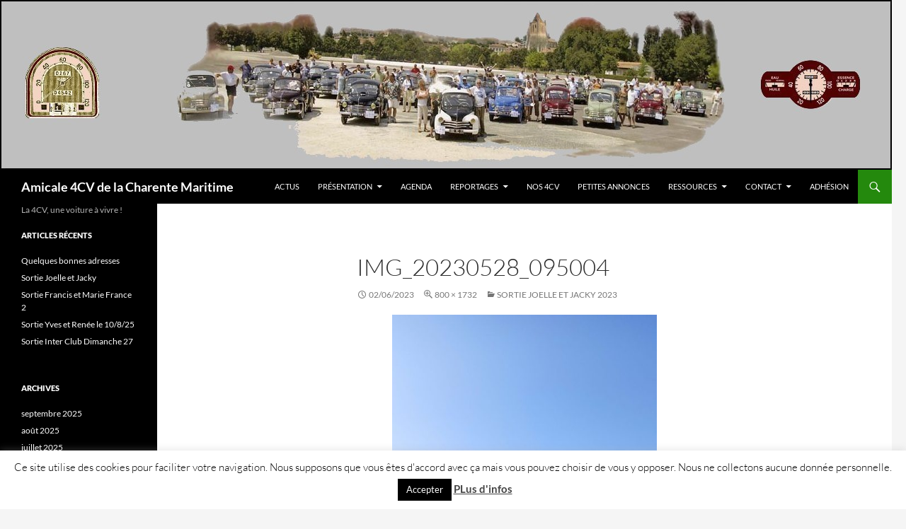

--- FILE ---
content_type: text/html; charset=UTF-8
request_url: https://amicale4cv.fr/sortie-joelle-et-jacky-2023/img_20230528_095004/
body_size: 11749
content:
<!DOCTYPE html>
<html lang="fr-FR">
<head>
	<meta charset="UTF-8">
	<meta name="viewport" content="width=device-width, initial-scale=1.0">
	<title>IMG_20230528_095004 - Amicale 4CV de la Charente Maritime</title>
	<link rel="profile" href="https://gmpg.org/xfn/11">
	<link rel="pingback" href="https://amicale4cv.fr/xmlrpc.php">
	<meta name='robots' content='index, follow, max-image-preview:large, max-snippet:-1, max-video-preview:-1' />

	<!-- This site is optimized with the Yoast SEO plugin v26.8 - https://yoast.com/product/yoast-seo-wordpress/ -->
	<link rel="canonical" href="https://amicale4cv.fr/sortie-joelle-et-jacky-2023/img_20230528_095004/" />
	<meta property="og:locale" content="fr_FR" />
	<meta property="og:type" content="article" />
	<meta property="og:title" content="IMG_20230528_095004 - Amicale 4CV de la Charente Maritime" />
	<meta property="og:url" content="https://amicale4cv.fr/sortie-joelle-et-jacky-2023/img_20230528_095004/" />
	<meta property="og:site_name" content="Amicale 4CV de la Charente Maritime" />
	<meta property="og:image" content="https://amicale4cv.fr/sortie-joelle-et-jacky-2023/img_20230528_095004" />
	<meta property="og:image:width" content="800" />
	<meta property="og:image:height" content="1732" />
	<meta property="og:image:type" content="image/jpeg" />
	<meta name="twitter:card" content="summary_large_image" />
	<meta name="twitter:site" content="@amicale4cv" />
	<script type="application/ld+json" class="yoast-schema-graph">{"@context":"https://schema.org","@graph":[{"@type":"WebPage","@id":"https://amicale4cv.fr/sortie-joelle-et-jacky-2023/img_20230528_095004/","url":"https://amicale4cv.fr/sortie-joelle-et-jacky-2023/img_20230528_095004/","name":"IMG_20230528_095004 - Amicale 4CV de la Charente Maritime","isPartOf":{"@id":"https://amicale4cv.fr/#website"},"primaryImageOfPage":{"@id":"https://amicale4cv.fr/sortie-joelle-et-jacky-2023/img_20230528_095004/#primaryimage"},"image":{"@id":"https://amicale4cv.fr/sortie-joelle-et-jacky-2023/img_20230528_095004/#primaryimage"},"thumbnailUrl":"https://amicale4cv.fr/wp-content/uploads/2023/06/IMG_20230528_095004.jpg","datePublished":"2023-06-02T09:19:37+00:00","breadcrumb":{"@id":"https://amicale4cv.fr/sortie-joelle-et-jacky-2023/img_20230528_095004/#breadcrumb"},"inLanguage":"fr-FR","potentialAction":[{"@type":"ReadAction","target":["https://amicale4cv.fr/sortie-joelle-et-jacky-2023/img_20230528_095004/"]}]},{"@type":"ImageObject","inLanguage":"fr-FR","@id":"https://amicale4cv.fr/sortie-joelle-et-jacky-2023/img_20230528_095004/#primaryimage","url":"https://amicale4cv.fr/wp-content/uploads/2023/06/IMG_20230528_095004.jpg","contentUrl":"https://amicale4cv.fr/wp-content/uploads/2023/06/IMG_20230528_095004.jpg","width":800,"height":1732},{"@type":"BreadcrumbList","@id":"https://amicale4cv.fr/sortie-joelle-et-jacky-2023/img_20230528_095004/#breadcrumb","itemListElement":[{"@type":"ListItem","position":1,"name":"Accueil","item":"https://amicale4cv.fr/"},{"@type":"ListItem","position":2,"name":"IMG_20230528_095004"}]},{"@type":"WebSite","@id":"https://amicale4cv.fr/#website","url":"https://amicale4cv.fr/","name":"Amicale 4CV de la Charente Maritime","description":"La 4CV, une voiture à vivre !","publisher":{"@id":"https://amicale4cv.fr/#/schema/person/50affceab322692d9b7b80fc126c988c"},"potentialAction":[{"@type":"SearchAction","target":{"@type":"EntryPoint","urlTemplate":"https://amicale4cv.fr/?s={search_term_string}"},"query-input":{"@type":"PropertyValueSpecification","valueRequired":true,"valueName":"search_term_string"}}],"inLanguage":"fr-FR"},{"@type":["Person","Organization"],"@id":"https://amicale4cv.fr/#/schema/person/50affceab322692d9b7b80fc126c988c","name":"Yves Olivré Super Admin","image":{"@type":"ImageObject","inLanguage":"fr-FR","@id":"https://amicale4cv.fr/#/schema/person/image/","url":"https://amicale4cv.fr/wp-content/uploads/2023/06/IMG_20230528_095004.jpg","contentUrl":"https://amicale4cv.fr/wp-content/uploads/2023/06/IMG_20230528_095004.jpg","width":800,"height":1732,"caption":"Yves Olivré Super Admin"},"logo":{"@id":"https://amicale4cv.fr/#/schema/person/image/"}}]}</script>
	<!-- / Yoast SEO plugin. -->


<link rel="alternate" type="application/rss+xml" title="Amicale 4CV de la Charente Maritime &raquo; Flux" href="https://amicale4cv.fr/feed/" />
<link rel="alternate" type="application/rss+xml" title="Amicale 4CV de la Charente Maritime &raquo; Flux des commentaires" href="https://amicale4cv.fr/comments/feed/" />
<link rel="alternate" type="text/calendar" title="Amicale 4CV de la Charente Maritime &raquo; Flux iCal" href="https://amicale4cv.fr/agenda/?ical=1" />
<link rel="alternate" type="application/rss+xml" title="Amicale 4CV de la Charente Maritime &raquo; IMG_20230528_095004 Flux des commentaires" href="https://amicale4cv.fr/sortie-joelle-et-jacky-2023/img_20230528_095004/feed/" />
<link rel="alternate" title="oEmbed (JSON)" type="application/json+oembed" href="https://amicale4cv.fr/wp-json/oembed/1.0/embed?url=https%3A%2F%2Famicale4cv.fr%2Fsortie-joelle-et-jacky-2023%2Fimg_20230528_095004%2F" />
<link rel="alternate" title="oEmbed (XML)" type="text/xml+oembed" href="https://amicale4cv.fr/wp-json/oembed/1.0/embed?url=https%3A%2F%2Famicale4cv.fr%2Fsortie-joelle-et-jacky-2023%2Fimg_20230528_095004%2F&#038;format=xml" />
<style id='wp-img-auto-sizes-contain-inline-css'>
img:is([sizes=auto i],[sizes^="auto," i]){contain-intrinsic-size:3000px 1500px}
/*# sourceURL=wp-img-auto-sizes-contain-inline-css */
</style>
<link rel='stylesheet' id='sdm-styles-css' href='https://amicale4cv.fr/wp-content/plugins/simple-download-monitor/css/sdm_wp_styles.css?ver=6.9' media='all' />
<style id='wp-emoji-styles-inline-css'>

	img.wp-smiley, img.emoji {
		display: inline !important;
		border: none !important;
		box-shadow: none !important;
		height: 1em !important;
		width: 1em !important;
		margin: 0 0.07em !important;
		vertical-align: -0.1em !important;
		background: none !important;
		padding: 0 !important;
	}
/*# sourceURL=wp-emoji-styles-inline-css */
</style>
<link rel='stylesheet' id='wp-block-library-css' href='https://amicale4cv.fr/wp-includes/css/dist/block-library/style.min.css?ver=6.9' media='all' />
<style id='global-styles-inline-css'>
:root{--wp--preset--aspect-ratio--square: 1;--wp--preset--aspect-ratio--4-3: 4/3;--wp--preset--aspect-ratio--3-4: 3/4;--wp--preset--aspect-ratio--3-2: 3/2;--wp--preset--aspect-ratio--2-3: 2/3;--wp--preset--aspect-ratio--16-9: 16/9;--wp--preset--aspect-ratio--9-16: 9/16;--wp--preset--color--black: #000;--wp--preset--color--cyan-bluish-gray: #abb8c3;--wp--preset--color--white: #fff;--wp--preset--color--pale-pink: #f78da7;--wp--preset--color--vivid-red: #cf2e2e;--wp--preset--color--luminous-vivid-orange: #ff6900;--wp--preset--color--luminous-vivid-amber: #fcb900;--wp--preset--color--light-green-cyan: #7bdcb5;--wp--preset--color--vivid-green-cyan: #00d084;--wp--preset--color--pale-cyan-blue: #8ed1fc;--wp--preset--color--vivid-cyan-blue: #0693e3;--wp--preset--color--vivid-purple: #9b51e0;--wp--preset--color--green: #24890d;--wp--preset--color--dark-gray: #2b2b2b;--wp--preset--color--medium-gray: #767676;--wp--preset--color--light-gray: #f5f5f5;--wp--preset--gradient--vivid-cyan-blue-to-vivid-purple: linear-gradient(135deg,rgb(6,147,227) 0%,rgb(155,81,224) 100%);--wp--preset--gradient--light-green-cyan-to-vivid-green-cyan: linear-gradient(135deg,rgb(122,220,180) 0%,rgb(0,208,130) 100%);--wp--preset--gradient--luminous-vivid-amber-to-luminous-vivid-orange: linear-gradient(135deg,rgb(252,185,0) 0%,rgb(255,105,0) 100%);--wp--preset--gradient--luminous-vivid-orange-to-vivid-red: linear-gradient(135deg,rgb(255,105,0) 0%,rgb(207,46,46) 100%);--wp--preset--gradient--very-light-gray-to-cyan-bluish-gray: linear-gradient(135deg,rgb(238,238,238) 0%,rgb(169,184,195) 100%);--wp--preset--gradient--cool-to-warm-spectrum: linear-gradient(135deg,rgb(74,234,220) 0%,rgb(151,120,209) 20%,rgb(207,42,186) 40%,rgb(238,44,130) 60%,rgb(251,105,98) 80%,rgb(254,248,76) 100%);--wp--preset--gradient--blush-light-purple: linear-gradient(135deg,rgb(255,206,236) 0%,rgb(152,150,240) 100%);--wp--preset--gradient--blush-bordeaux: linear-gradient(135deg,rgb(254,205,165) 0%,rgb(254,45,45) 50%,rgb(107,0,62) 100%);--wp--preset--gradient--luminous-dusk: linear-gradient(135deg,rgb(255,203,112) 0%,rgb(199,81,192) 50%,rgb(65,88,208) 100%);--wp--preset--gradient--pale-ocean: linear-gradient(135deg,rgb(255,245,203) 0%,rgb(182,227,212) 50%,rgb(51,167,181) 100%);--wp--preset--gradient--electric-grass: linear-gradient(135deg,rgb(202,248,128) 0%,rgb(113,206,126) 100%);--wp--preset--gradient--midnight: linear-gradient(135deg,rgb(2,3,129) 0%,rgb(40,116,252) 100%);--wp--preset--font-size--small: 13px;--wp--preset--font-size--medium: 20px;--wp--preset--font-size--large: 36px;--wp--preset--font-size--x-large: 42px;--wp--preset--spacing--20: 0.44rem;--wp--preset--spacing--30: 0.67rem;--wp--preset--spacing--40: 1rem;--wp--preset--spacing--50: 1.5rem;--wp--preset--spacing--60: 2.25rem;--wp--preset--spacing--70: 3.38rem;--wp--preset--spacing--80: 5.06rem;--wp--preset--shadow--natural: 6px 6px 9px rgba(0, 0, 0, 0.2);--wp--preset--shadow--deep: 12px 12px 50px rgba(0, 0, 0, 0.4);--wp--preset--shadow--sharp: 6px 6px 0px rgba(0, 0, 0, 0.2);--wp--preset--shadow--outlined: 6px 6px 0px -3px rgb(255, 255, 255), 6px 6px rgb(0, 0, 0);--wp--preset--shadow--crisp: 6px 6px 0px rgb(0, 0, 0);}:where(.is-layout-flex){gap: 0.5em;}:where(.is-layout-grid){gap: 0.5em;}body .is-layout-flex{display: flex;}.is-layout-flex{flex-wrap: wrap;align-items: center;}.is-layout-flex > :is(*, div){margin: 0;}body .is-layout-grid{display: grid;}.is-layout-grid > :is(*, div){margin: 0;}:where(.wp-block-columns.is-layout-flex){gap: 2em;}:where(.wp-block-columns.is-layout-grid){gap: 2em;}:where(.wp-block-post-template.is-layout-flex){gap: 1.25em;}:where(.wp-block-post-template.is-layout-grid){gap: 1.25em;}.has-black-color{color: var(--wp--preset--color--black) !important;}.has-cyan-bluish-gray-color{color: var(--wp--preset--color--cyan-bluish-gray) !important;}.has-white-color{color: var(--wp--preset--color--white) !important;}.has-pale-pink-color{color: var(--wp--preset--color--pale-pink) !important;}.has-vivid-red-color{color: var(--wp--preset--color--vivid-red) !important;}.has-luminous-vivid-orange-color{color: var(--wp--preset--color--luminous-vivid-orange) !important;}.has-luminous-vivid-amber-color{color: var(--wp--preset--color--luminous-vivid-amber) !important;}.has-light-green-cyan-color{color: var(--wp--preset--color--light-green-cyan) !important;}.has-vivid-green-cyan-color{color: var(--wp--preset--color--vivid-green-cyan) !important;}.has-pale-cyan-blue-color{color: var(--wp--preset--color--pale-cyan-blue) !important;}.has-vivid-cyan-blue-color{color: var(--wp--preset--color--vivid-cyan-blue) !important;}.has-vivid-purple-color{color: var(--wp--preset--color--vivid-purple) !important;}.has-black-background-color{background-color: var(--wp--preset--color--black) !important;}.has-cyan-bluish-gray-background-color{background-color: var(--wp--preset--color--cyan-bluish-gray) !important;}.has-white-background-color{background-color: var(--wp--preset--color--white) !important;}.has-pale-pink-background-color{background-color: var(--wp--preset--color--pale-pink) !important;}.has-vivid-red-background-color{background-color: var(--wp--preset--color--vivid-red) !important;}.has-luminous-vivid-orange-background-color{background-color: var(--wp--preset--color--luminous-vivid-orange) !important;}.has-luminous-vivid-amber-background-color{background-color: var(--wp--preset--color--luminous-vivid-amber) !important;}.has-light-green-cyan-background-color{background-color: var(--wp--preset--color--light-green-cyan) !important;}.has-vivid-green-cyan-background-color{background-color: var(--wp--preset--color--vivid-green-cyan) !important;}.has-pale-cyan-blue-background-color{background-color: var(--wp--preset--color--pale-cyan-blue) !important;}.has-vivid-cyan-blue-background-color{background-color: var(--wp--preset--color--vivid-cyan-blue) !important;}.has-vivid-purple-background-color{background-color: var(--wp--preset--color--vivid-purple) !important;}.has-black-border-color{border-color: var(--wp--preset--color--black) !important;}.has-cyan-bluish-gray-border-color{border-color: var(--wp--preset--color--cyan-bluish-gray) !important;}.has-white-border-color{border-color: var(--wp--preset--color--white) !important;}.has-pale-pink-border-color{border-color: var(--wp--preset--color--pale-pink) !important;}.has-vivid-red-border-color{border-color: var(--wp--preset--color--vivid-red) !important;}.has-luminous-vivid-orange-border-color{border-color: var(--wp--preset--color--luminous-vivid-orange) !important;}.has-luminous-vivid-amber-border-color{border-color: var(--wp--preset--color--luminous-vivid-amber) !important;}.has-light-green-cyan-border-color{border-color: var(--wp--preset--color--light-green-cyan) !important;}.has-vivid-green-cyan-border-color{border-color: var(--wp--preset--color--vivid-green-cyan) !important;}.has-pale-cyan-blue-border-color{border-color: var(--wp--preset--color--pale-cyan-blue) !important;}.has-vivid-cyan-blue-border-color{border-color: var(--wp--preset--color--vivid-cyan-blue) !important;}.has-vivid-purple-border-color{border-color: var(--wp--preset--color--vivid-purple) !important;}.has-vivid-cyan-blue-to-vivid-purple-gradient-background{background: var(--wp--preset--gradient--vivid-cyan-blue-to-vivid-purple) !important;}.has-light-green-cyan-to-vivid-green-cyan-gradient-background{background: var(--wp--preset--gradient--light-green-cyan-to-vivid-green-cyan) !important;}.has-luminous-vivid-amber-to-luminous-vivid-orange-gradient-background{background: var(--wp--preset--gradient--luminous-vivid-amber-to-luminous-vivid-orange) !important;}.has-luminous-vivid-orange-to-vivid-red-gradient-background{background: var(--wp--preset--gradient--luminous-vivid-orange-to-vivid-red) !important;}.has-very-light-gray-to-cyan-bluish-gray-gradient-background{background: var(--wp--preset--gradient--very-light-gray-to-cyan-bluish-gray) !important;}.has-cool-to-warm-spectrum-gradient-background{background: var(--wp--preset--gradient--cool-to-warm-spectrum) !important;}.has-blush-light-purple-gradient-background{background: var(--wp--preset--gradient--blush-light-purple) !important;}.has-blush-bordeaux-gradient-background{background: var(--wp--preset--gradient--blush-bordeaux) !important;}.has-luminous-dusk-gradient-background{background: var(--wp--preset--gradient--luminous-dusk) !important;}.has-pale-ocean-gradient-background{background: var(--wp--preset--gradient--pale-ocean) !important;}.has-electric-grass-gradient-background{background: var(--wp--preset--gradient--electric-grass) !important;}.has-midnight-gradient-background{background: var(--wp--preset--gradient--midnight) !important;}.has-small-font-size{font-size: var(--wp--preset--font-size--small) !important;}.has-medium-font-size{font-size: var(--wp--preset--font-size--medium) !important;}.has-large-font-size{font-size: var(--wp--preset--font-size--large) !important;}.has-x-large-font-size{font-size: var(--wp--preset--font-size--x-large) !important;}
/*# sourceURL=global-styles-inline-css */
</style>

<style id='classic-theme-styles-inline-css'>
/*! This file is auto-generated */
.wp-block-button__link{color:#fff;background-color:#32373c;border-radius:9999px;box-shadow:none;text-decoration:none;padding:calc(.667em + 2px) calc(1.333em + 2px);font-size:1.125em}.wp-block-file__button{background:#32373c;color:#fff;text-decoration:none}
/*# sourceURL=/wp-includes/css/classic-themes.min.css */
</style>
<link rel='stylesheet' id='cookie-law-info-css' href='https://amicale4cv.fr/wp-content/plugins/cookie-law-info/legacy/public/css/cookie-law-info-public.css?ver=3.3.9.1' media='all' />
<link rel='stylesheet' id='cookie-law-info-gdpr-css' href='https://amicale4cv.fr/wp-content/plugins/cookie-law-info/legacy/public/css/cookie-law-info-gdpr.css?ver=3.3.9.1' media='all' />
<link rel='stylesheet' id='pc_google_analytics-frontend-css' href='https://amicale4cv.fr/wp-content/plugins/pc-google-analytics/assets/css/frontend.css?ver=1.0.0' media='all' />
<link rel='stylesheet' id='twentyfourteen-lato-css' href='https://amicale4cv.fr/wp-content/themes/twentyfourteen/fonts/font-lato.css?ver=20230328' media='all' />
<link rel='stylesheet' id='genericons-css' href='https://amicale4cv.fr/wp-content/themes/twentyfourteen/genericons/genericons.css?ver=20251101' media='all' />
<link rel='stylesheet' id='twentyfourteen-style-css' href='https://amicale4cv.fr/wp-content/themes/twentyfourteen/style.css?ver=20251202' media='all' />
<link rel='stylesheet' id='twentyfourteen-block-style-css' href='https://amicale4cv.fr/wp-content/themes/twentyfourteen/css/blocks.css?ver=20250715' media='all' />
<script src="https://amicale4cv.fr/wp-includes/js/jquery/jquery.min.js?ver=3.7.1" id="jquery-core-js"></script>
<script src="https://amicale4cv.fr/wp-includes/js/jquery/jquery-migrate.min.js?ver=3.4.1" id="jquery-migrate-js"></script>
<script id="cookie-law-info-js-extra">
var Cli_Data = {"nn_cookie_ids":[],"cookielist":[],"non_necessary_cookies":[],"ccpaEnabled":"","ccpaRegionBased":"","ccpaBarEnabled":"","strictlyEnabled":["necessary","obligatoire"],"ccpaType":"gdpr","js_blocking":"","custom_integration":"","triggerDomRefresh":"","secure_cookies":""};
var cli_cookiebar_settings = {"animate_speed_hide":"500","animate_speed_show":"500","background":"#fff","border":"#444","border_on":"","button_1_button_colour":"#000","button_1_button_hover":"#000000","button_1_link_colour":"#fff","button_1_as_button":"1","button_1_new_win":"","button_2_button_colour":"#333","button_2_button_hover":"#292929","button_2_link_colour":"#444","button_2_as_button":"","button_2_hidebar":"","button_3_button_colour":"#dedfe0","button_3_button_hover":"#b2b2b3","button_3_link_colour":"#333333","button_3_as_button":"1","button_3_new_win":"","button_4_button_colour":"#dedfe0","button_4_button_hover":"#b2b2b3","button_4_link_colour":"#333333","button_4_as_button":"1","button_7_button_colour":"#61a229","button_7_button_hover":"#4e8221","button_7_link_colour":"#fff","button_7_as_button":"1","button_7_new_win":"","font_family":"inherit","header_fix":"","notify_animate_hide":"","notify_animate_show":"","notify_div_id":"#cookie-law-info-bar","notify_position_horizontal":"right","notify_position_vertical":"bottom","scroll_close":"","scroll_close_reload":"","accept_close_reload":"","reject_close_reload":"","showagain_tab":"","showagain_background":"#fff","showagain_border":"#000","showagain_div_id":"#cookie-law-info-again","showagain_x_position":"100px","text":"#000","show_once_yn":"","show_once":"10000","logging_on":"","as_popup":"","popup_overlay":"1","bar_heading_text":"","cookie_bar_as":"banner","popup_showagain_position":"bottom-right","widget_position":"left"};
var log_object = {"ajax_url":"https://amicale4cv.fr/wp-admin/admin-ajax.php"};
//# sourceURL=cookie-law-info-js-extra
</script>
<script src="https://amicale4cv.fr/wp-content/plugins/cookie-law-info/legacy/public/js/cookie-law-info-public.js?ver=3.3.9.1" id="cookie-law-info-js"></script>
<script src="https://amicale4cv.fr/wp-content/plugins/pc-google-analytics/assets/js/frontend.min.js?ver=1.0.0" id="pc_google_analytics-frontend-js"></script>
<script id="sdm-scripts-js-extra">
var sdm_ajax_script = {"ajaxurl":"https://amicale4cv.fr/wp-admin/admin-ajax.php"};
//# sourceURL=sdm-scripts-js-extra
</script>
<script src="https://amicale4cv.fr/wp-content/plugins/simple-download-monitor/js/sdm_wp_scripts.js?ver=6.9" id="sdm-scripts-js"></script>
<script src="https://amicale4cv.fr/wp-content/themes/twentyfourteen/js/keyboard-image-navigation.js?ver=20150120" id="twentyfourteen-keyboard-image-navigation-js"></script>
<script src="https://amicale4cv.fr/wp-content/themes/twentyfourteen/js/functions.js?ver=20250729" id="twentyfourteen-script-js" defer data-wp-strategy="defer"></script>
<link rel="https://api.w.org/" href="https://amicale4cv.fr/wp-json/" /><link rel="alternate" title="JSON" type="application/json" href="https://amicale4cv.fr/wp-json/wp/v2/media/1595" /><link rel="EditURI" type="application/rsd+xml" title="RSD" href="https://amicale4cv.fr/xmlrpc.php?rsd" />
<meta name="generator" content="WordPress 6.9" />
<link rel='shortlink' href='https://amicale4cv.fr/?p=1595' />
	<script>
		(function(i,s,o,g,r,a,m){i['GoogleAnalyticsObject']=r;i[r]=i[r]||function(){
		(i[r].q=i[r].q||[]).push(arguments)},i[r].l=1*new Date();a=s.createElement(o),
		m=s.getElementsByTagName(o)[0];a.async=1;a.src=g;m.parentNode.insertBefore(a,m)
		})(window,document,'script','//www.google-analytics.com/analytics.js','ga');
		
		ga('create', 'UA-87991809-1', 'auto');
		ga('send', 'pageview');
		
		</script>
<meta name="tec-api-version" content="v1"><meta name="tec-api-origin" content="https://amicale4cv.fr"><link rel="alternate" href="https://amicale4cv.fr/wp-json/tribe/events/v1/" /></head>

<body class="attachment wp-singular attachment-template-default single single-attachment postid-1595 attachmentid-1595 attachment-jpeg wp-embed-responsive wp-theme-twentyfourteen tribe-no-js group-blog header-image full-width singular">
<a class="screen-reader-text skip-link" href="#content">
	Aller au contenu</a>
<div id="page" class="hfeed site">
			<div id="site-header">
		<a href="https://amicale4cv.fr/" rel="home" >
			<img src="https://amicale4cv.fr/wp-content/uploads/2016/10/amicale-4cv-6.jpg" width="1260" height="240" alt="Amicale 4CV de la Charente Maritime" srcset="https://amicale4cv.fr/wp-content/uploads/2016/10/amicale-4cv-6.jpg 1260w, https://amicale4cv.fr/wp-content/uploads/2016/10/amicale-4cv-6-300x57.jpg 300w, https://amicale4cv.fr/wp-content/uploads/2016/10/amicale-4cv-6-768x146.jpg 768w, https://amicale4cv.fr/wp-content/uploads/2016/10/amicale-4cv-6-1024x195.jpg 1024w, https://amicale4cv.fr/wp-content/uploads/2016/10/amicale-4cv-6-600x114.jpg 600w" sizes="(max-width: 1260px) 100vw, 1260px" decoding="async" fetchpriority="high" />		</a>
	</div>
	
	<header id="masthead" class="site-header">
		<div class="header-main">
							<h1 class="site-title"><a href="https://amicale4cv.fr/" rel="home" >Amicale 4CV de la Charente Maritime</a></h1>
			
			<div class="search-toggle">
				<a href="#search-container" class="screen-reader-text" aria-expanded="false" aria-controls="search-container">
					Recherche				</a>
			</div>

			<nav id="primary-navigation" class="site-navigation primary-navigation">
				<button class="menu-toggle">Menu principal</button>
				<div class="menu-menu_principal-container"><ul id="primary-menu" class="nav-menu"><li id="menu-item-959" class="menu-item menu-item-type-post_type menu-item-object-page menu-item-959"><a href="https://amicale4cv.fr/actualites-amicale-4cv/">Actus</a></li>
<li id="menu-item-528" class="menu-item menu-item-type-custom menu-item-object-custom menu-item-has-children menu-item-528"><a href="#">Présentation</a>
<ul class="sub-menu">
	<li id="menu-item-643" class="menu-item menu-item-type-post_type menu-item-object-page menu-item-home menu-item-643"><a href="https://amicale4cv.fr/">Pourquoi l&rsquo;Amicale 4CV ?</a></li>
	<li id="menu-item-506" class="menu-item menu-item-type-post_type menu-item-object-page menu-item-506"><a href="https://amicale4cv.fr/generalites-amicale-4cv/">Généralités</a></li>
	<li id="menu-item-510" class="menu-item menu-item-type-post_type menu-item-object-page menu-item-510"><a href="https://amicale4cv.fr/generalites-amicale-4cv/statuts-de-amicale-4cv/">Statuts</a></li>
	<li id="menu-item-508" class="menu-item menu-item-type-post_type menu-item-object-page menu-item-508"><a href="https://amicale4cv.fr/generalites-amicale-4cv/objectifs-de-lamicale-4cv/">Objectifs</a></li>
	<li id="menu-item-509" class="menu-item menu-item-type-post_type menu-item-object-page menu-item-509"><a href="https://amicale4cv.fr/generalites-amicale-4cv/reglement-interieur-de-lamicale-4cv/">Règlement intérieur</a></li>
	<li id="menu-item-507" class="menu-item menu-item-type-post_type menu-item-object-page menu-item-507"><a href="https://amicale4cv.fr/generalites-amicale-4cv/coordonnees-de-lamicale-4cv/">Coordonnées</a></li>
</ul>
</li>
<li id="menu-item-1472" class="menu-item menu-item-type-post_type menu-item-object-page menu-item-1472"><a href="https://amicale4cv.fr/calendar/">Agenda</a></li>
<li id="menu-item-529" class="menu-item menu-item-type-custom menu-item-object-custom menu-item-has-children menu-item-529"><a href="#">Reportages</a>
<ul class="sub-menu">
	<li id="menu-item-945" class="menu-item menu-item-type-post_type menu-item-object-page menu-item-945"><a href="https://amicale4cv.fr/les-sorties/">Les sorties</a></li>
	<li id="menu-item-532" class="menu-item menu-item-type-custom menu-item-object-custom menu-item-532"><a target="_blank" href="http://archives.amicale4cv.fr">Archives</a></li>
</ul>
</li>
<li id="menu-item-511" class="menu-item menu-item-type-post_type menu-item-object-page menu-item-511"><a href="https://amicale4cv.fr/les-4cv-des-amicalistes/">Nos 4CV</a></li>
<li id="menu-item-769" class="menu-item menu-item-type-post_type menu-item-object-page menu-item-769"><a href="https://amicale4cv.fr/petites-annonces/">Petites Annonces</a></li>
<li id="menu-item-533" class="menu-item menu-item-type-custom menu-item-object-custom menu-item-has-children menu-item-533"><a href="#">Ressources</a>
<ul class="sub-menu">
	<li id="menu-item-524" class="menu-item menu-item-type-post_type menu-item-object-page menu-item-524"><a href="https://amicale4cv.fr/ressources-de-lamicale-4cv/documents/">Documents</a></li>
	<li id="menu-item-962" class="menu-item menu-item-type-post_type menu-item-object-page menu-item-962"><a href="https://amicale4cv.fr/trucs-et-astuces-techniques/">Trucs et Astuces Techniques</a></li>
	<li id="menu-item-525" class="menu-item menu-item-type-post_type menu-item-object-page menu-item-525"><a href="https://amicale4cv.fr/ressources-de-lamicale-4cv/liens-utiles-aux-passionnes-de-la-4cv/">Liens utiles</a></li>
	<li id="menu-item-534" class="menu-item menu-item-type-custom menu-item-object-custom menu-item-534"><a href="http://la-4cv-renault.forumactif.org/">Forum Passion 4CV</a></li>
	<li id="menu-item-536" class="menu-item menu-item-type-custom menu-item-object-custom menu-item-has-children menu-item-536"><a href="#">LBC rapide</a>
	<ul class="sub-menu">
		<li id="menu-item-539" class="menu-item menu-item-type-custom menu-item-object-custom menu-item-539"><a target="_blank" href="https://www.leboncoin.fr/recherche/?category=2&#038;text=%224cv%22%20OR%20%224cv%22&#038;brand=Renault&#038;model=Autres&#038;fuel=1&#038;doors=4&#038;regdate=min-1964&#038;horsepower=4-4">Véhicules</a></li>
		<li id="menu-item-538" class="menu-item menu-item-type-custom menu-item-object-custom menu-item-538"><a target="_blank" href="https://www.leboncoin.fr/recherche/?category=6&#038;text=%224cv%22%20OR%20%224cv%22">Pièces</a></li>
	</ul>
</li>
</ul>
</li>
<li id="menu-item-503" class="menu-item menu-item-type-post_type menu-item-object-page menu-item-has-children menu-item-503"><a href="https://amicale4cv.fr/contact-amicale-4cv/">Contact</a>
<ul class="sub-menu">
	<li id="menu-item-504" class="menu-item menu-item-type-post_type menu-item-object-page menu-item-504"><a href="https://amicale4cv.fr/contact-amicale-4cv/contacter-lamicale-4cv/">Contacter l’Amicale 4CV</a></li>
</ul>
</li>
<li id="menu-item-1469" class="menu-item menu-item-type-post_type menu-item-object-page menu-item-1469"><a href="https://amicale4cv.fr/adherer-a-lamicale-4cv/">Adhésion</a></li>
</ul></div>			</nav>
		</div>

		<div id="search-container" class="search-box-wrapper hide">
			<div class="search-box">
				<form role="search" method="get" class="search-form" action="https://amicale4cv.fr/">
				<label>
					<span class="screen-reader-text">Rechercher :</span>
					<input type="search" class="search-field" placeholder="Rechercher…" value="" name="s" />
				</label>
				<input type="submit" class="search-submit" value="Rechercher" />
			</form>			</div>
		</div>
	</header><!-- #masthead -->

	<div id="main" class="site-main">

	<section id="primary" class="content-area image-attachment">
		<div id="content" class="site-content" role="main">

			<article id="post-1595" class="post-1595 attachment type-attachment status-inherit hentry">
			<header class="entry-header">
				<h1 class="entry-title">IMG_20230528_095004</h1>
				<div class="entry-meta">

					<span class="entry-date"><time class="entry-date" datetime="2023-06-02T11:19:37+02:00">02/06/2023</time></span>

					<span class="full-size-link"><a href="https://amicale4cv.fr/wp-content/uploads/2023/06/IMG_20230528_095004.jpg">800 &times; 1732</a></span>

					<span class="parent-post-link"><a href="https://amicale4cv.fr/sortie-joelle-et-jacky-2023/" rel="gallery">Sortie Joelle et Jacky 2023</a></span>
									</div><!-- .entry-meta -->
			</header><!-- .entry-header -->

			<div class="entry-content">
				<div class="entry-attachment">
					<div class="attachment">
						<a href="https://amicale4cv.fr/sortie-joelle-et-jacky-2023/img_20230528_101956/" rel="attachment"><img width="374" height="810" src="https://amicale4cv.fr/wp-content/uploads/2023/06/IMG_20230528_095004.jpg" class="attachment-810x810 size-810x810" alt="" decoding="async" srcset="https://amicale4cv.fr/wp-content/uploads/2023/06/IMG_20230528_095004.jpg 800w, https://amicale4cv.fr/wp-content/uploads/2023/06/IMG_20230528_095004-139x300.jpg 139w, https://amicale4cv.fr/wp-content/uploads/2023/06/IMG_20230528_095004-473x1024.jpg 473w, https://amicale4cv.fr/wp-content/uploads/2023/06/IMG_20230528_095004-768x1663.jpg 768w, https://amicale4cv.fr/wp-content/uploads/2023/06/IMG_20230528_095004-709x1536.jpg 709w" sizes="(max-width: 374px) 100vw, 374px" /></a>					</div><!-- .attachment -->

									</div><!-- .entry-attachment -->

								</div><!-- .entry-content -->
			</article><!-- #post-1595 -->

			<nav id="image-navigation" class="navigation image-navigation">
				<div class="nav-links">
				<a href='https://amicale4cv.fr/sortie-joelle-et-jacky-2023/img_20230528_094901/'><div class="previous-image">Image précédente</div></a>				<a href='https://amicale4cv.fr/sortie-joelle-et-jacky-2023/img_20230528_101956/'><div class="next-image">Image suivante</div></a>				</div><!-- .nav-links -->
			</nav><!-- #image-navigation -->

			
<div id="comments" class="comments-area">

	
		<div id="respond" class="comment-respond">
		<h3 id="reply-title" class="comment-reply-title">Laisser un commentaire</h3><p class="must-log-in">Vous devez <a href="https://amicale4cv.fr/feauvette2016/?redirect_to=https%3A%2F%2Famicale4cv.fr%2Fsortie-joelle-et-jacky-2023%2Fimg_20230528_095004%2F">vous connecter</a> pour publier un commentaire.</p>	</div><!-- #respond -->
	
</div><!-- #comments -->

		
		</div><!-- #content -->
	</section><!-- #primary -->

<div id="secondary">
		<h2 class="site-description">La 4CV, une voiture à vivre !</h2>
	
	
		<div id="primary-sidebar" class="primary-sidebar widget-area" role="complementary">
		
		<aside id="recent-posts-2" class="widget widget_recent_entries">
		<h1 class="widget-title">Articles récents</h1><nav aria-label="Articles récents">
		<ul>
											<li>
					<a href="https://amicale4cv.fr/lien-vers-lva-notre-partenaire/">Quelques bonnes adresses</a>
									</li>
											<li>
					<a href="https://amicale4cv.fr/sortie-joelle-et-jacky-2/">Sortie Joelle et Jacky</a>
									</li>
											<li>
					<a href="https://amicale4cv.fr/sortie-francis-et-marie-france-2/">Sortie Francis et Marie France 2</a>
									</li>
											<li>
					<a href="https://amicale4cv.fr/sortie-yves-et-renee-le-10-8-25/">Sortie Yves et Renée le 10/8/25</a>
									</li>
											<li>
					<a href="https://amicale4cv.fr/sortie-inter-club-dimanche-27/">Sortie Inter Club Dimanche 27</a>
									</li>
					</ul>

		</nav></aside><aside id="archives-2" class="widget widget_archive"><h1 class="widget-title">Archives</h1><nav aria-label="Archives">
			<ul>
					<li><a href='https://amicale4cv.fr/2025/09/'>septembre 2025</a></li>
	<li><a href='https://amicale4cv.fr/2025/08/'>août 2025</a></li>
	<li><a href='https://amicale4cv.fr/2025/07/'>juillet 2025</a></li>
	<li><a href='https://amicale4cv.fr/2025/04/'>avril 2025</a></li>
	<li><a href='https://amicale4cv.fr/2024/09/'>septembre 2024</a></li>
	<li><a href='https://amicale4cv.fr/2024/08/'>août 2024</a></li>
	<li><a href='https://amicale4cv.fr/2024/07/'>juillet 2024</a></li>
	<li><a href='https://amicale4cv.fr/2024/06/'>juin 2024</a></li>
	<li><a href='https://amicale4cv.fr/2024/05/'>mai 2024</a></li>
	<li><a href='https://amicale4cv.fr/2024/02/'>février 2024</a></li>
	<li><a href='https://amicale4cv.fr/2023/10/'>octobre 2023</a></li>
	<li><a href='https://amicale4cv.fr/2023/09/'>septembre 2023</a></li>
	<li><a href='https://amicale4cv.fr/2023/08/'>août 2023</a></li>
	<li><a href='https://amicale4cv.fr/2023/07/'>juillet 2023</a></li>
	<li><a href='https://amicale4cv.fr/2023/06/'>juin 2023</a></li>
	<li><a href='https://amicale4cv.fr/2023/05/'>mai 2023</a></li>
	<li><a href='https://amicale4cv.fr/2023/03/'>mars 2023</a></li>
	<li><a href='https://amicale4cv.fr/2022/08/'>août 2022</a></li>
	<li><a href='https://amicale4cv.fr/2022/02/'>février 2022</a></li>
	<li><a href='https://amicale4cv.fr/2021/11/'>novembre 2021</a></li>
	<li><a href='https://amicale4cv.fr/2020/10/'>octobre 2020</a></li>
	<li><a href='https://amicale4cv.fr/2020/09/'>septembre 2020</a></li>
	<li><a href='https://amicale4cv.fr/2020/02/'>février 2020</a></li>
	<li><a href='https://amicale4cv.fr/2016/11/'>novembre 2016</a></li>
			</ul>

			</nav></aside><aside id="categories-2" class="widget widget_categories"><h1 class="widget-title">Catégories</h1><nav aria-label="Catégories">
			<ul>
					<li class="cat-item cat-item-1"><a href="https://amicale4cv.fr/category/uncategorized/">Uncategorized</a>
</li>
	<li class="cat-item cat-item-3"><a href="https://amicale4cv.fr/category/videos-de-4cv/">Vidéos de 4CV</a>
</li>
	<li class="cat-item cat-item-4"><a href="https://amicale4cv.fr/category/videos-youtube/">Vidéos Youtube</a>
</li>
			</ul>

			</nav></aside><!--
Plugin: Custom Meta Widget
Plugin URL: http://shinraholdings.com/plugins/custom-meta-widget/
-->
<aside id="custommetawidget-2" class="widget customMetaWidget"><h1 class="widget-title">Meta</h1>		<ul>

		
		
					<li><a href="https://amicale4cv.fr/feed/">Entries <abbr title="Really Simple Syndication">RSS</abbr></a></li>
		

		
			<li><a href="https://amicale4cv.fr/comments/feed/">Comments <abbr title="Really Simple Syndication">RSS</abbr></a></li>
		
		<li><a href="/plan-du-site/">Plan du site</a></li>		</ul>

	</aside>	</div><!-- #primary-sidebar -->
	</div><!-- #secondary -->

		</div><!-- #main -->

		<footer id="colophon" class="site-footer">

			
			<div class="site-info">
												<a href="https://wordpress.org/" class="imprint">
					Fièrement propulsé par WordPress				</a>
			</div><!-- .site-info -->
		</footer><!-- #colophon -->
	</div><!-- #page -->

	<script type="speculationrules">
{"prefetch":[{"source":"document","where":{"and":[{"href_matches":"/*"},{"not":{"href_matches":["/wp-*.php","/wp-admin/*","/wp-content/uploads/*","/wp-content/*","/wp-content/plugins/*","/wp-content/themes/twentyfourteen/*","/*\\?(.+)"]}},{"not":{"selector_matches":"a[rel~=\"nofollow\"]"}},{"not":{"selector_matches":".no-prefetch, .no-prefetch a"}}]},"eagerness":"conservative"}]}
</script>
<!--googleoff: all--><div id="cookie-law-info-bar" data-nosnippet="true"><span>Ce site utilise des cookies pour faciliter votre navigation. Nous supposons que vous êtes d'accord avec ça mais vous pouvez choisir de vous y opposer. Nous ne collectons aucune donnée personnelle. <a role='button' data-cli_action="accept" id="cookie_action_close_header" class="medium cli-plugin-button cli-plugin-main-button cookie_action_close_header cli_action_button wt-cli-accept-btn">Accepter</a> <a href="https://amicale4cv.fr/ressources-de-lamicale-4cv/politique-des-cookies-de-lamicale/" id="CONSTANT_OPEN_URL" target="_blank" class="cli-plugin-main-link">PLus d&#039;infos</a></span></div><div id="cookie-law-info-again" data-nosnippet="true"><span id="cookie_hdr_showagain">Politique des cookies de l&#039;Amicale 4CV</span></div><div class="cli-modal" data-nosnippet="true" id="cliSettingsPopup" tabindex="-1" role="dialog" aria-labelledby="cliSettingsPopup" aria-hidden="true">
  <div class="cli-modal-dialog" role="document">
	<div class="cli-modal-content cli-bar-popup">
		  <button type="button" class="cli-modal-close" id="cliModalClose">
			<svg class="" viewBox="0 0 24 24"><path d="M19 6.41l-1.41-1.41-5.59 5.59-5.59-5.59-1.41 1.41 5.59 5.59-5.59 5.59 1.41 1.41 5.59-5.59 5.59 5.59 1.41-1.41-5.59-5.59z"></path><path d="M0 0h24v24h-24z" fill="none"></path></svg>
			<span class="wt-cli-sr-only">Fermer</span>
		  </button>
		  <div class="cli-modal-body">
			<div class="cli-container-fluid cli-tab-container">
	<div class="cli-row">
		<div class="cli-col-12 cli-align-items-stretch cli-px-0">
			<div class="cli-privacy-overview">
				<h4>Privacy Overview</h4>				<div class="cli-privacy-content">
					<div class="cli-privacy-content-text">This website uses cookies to improve your experience while you navigate through the website. Out of these, the cookies that are categorized as necessary are stored on your browser as they are essential for the working of basic functionalities of the website. We also use third-party cookies that help us analyze and understand how you use this website. These cookies will be stored in your browser only with your consent. You also have the option to opt-out of these cookies. But opting out of some of these cookies may affect your browsing experience.</div>
				</div>
				<a class="cli-privacy-readmore" aria-label="Voir plus" role="button" data-readmore-text="Voir plus" data-readless-text="Voir moins"></a>			</div>
		</div>
		<div class="cli-col-12 cli-align-items-stretch cli-px-0 cli-tab-section-container">
												<div class="cli-tab-section">
						<div class="cli-tab-header">
							<a role="button" tabindex="0" class="cli-nav-link cli-settings-mobile" data-target="necessary" data-toggle="cli-toggle-tab">
								Necessary							</a>
															<div class="wt-cli-necessary-checkbox">
									<input type="checkbox" class="cli-user-preference-checkbox"  id="wt-cli-checkbox-necessary" data-id="checkbox-necessary" checked="checked"  />
									<label class="form-check-label" for="wt-cli-checkbox-necessary">Necessary</label>
								</div>
								<span class="cli-necessary-caption">Toujours activé</span>
													</div>
						<div class="cli-tab-content">
							<div class="cli-tab-pane cli-fade" data-id="necessary">
								<div class="wt-cli-cookie-description">
									Necessary cookies are absolutely essential for the website to function properly. This category only includes cookies that ensures basic functionalities and security features of the website. These cookies do not store any personal information.								</div>
							</div>
						</div>
					</div>
																	<div class="cli-tab-section">
						<div class="cli-tab-header">
							<a role="button" tabindex="0" class="cli-nav-link cli-settings-mobile" data-target="non-necessary" data-toggle="cli-toggle-tab">
								Non-necessary							</a>
															<div class="cli-switch">
									<input type="checkbox" id="wt-cli-checkbox-non-necessary" class="cli-user-preference-checkbox"  data-id="checkbox-non-necessary" checked='checked' />
									<label for="wt-cli-checkbox-non-necessary" class="cli-slider" data-cli-enable="Activé" data-cli-disable="Désactivé"><span class="wt-cli-sr-only">Non-necessary</span></label>
								</div>
													</div>
						<div class="cli-tab-content">
							<div class="cli-tab-pane cli-fade" data-id="non-necessary">
								<div class="wt-cli-cookie-description">
									Any cookies that may not be particularly necessary for the website to function and is used specifically to collect user personal data via analytics, ads, other embedded contents are termed as non-necessary cookies. It is mandatory to procure user consent prior to running these cookies on your website.								</div>
							</div>
						</div>
					</div>
										</div>
	</div>
</div>
		  </div>
		  <div class="cli-modal-footer">
			<div class="wt-cli-element cli-container-fluid cli-tab-container">
				<div class="cli-row">
					<div class="cli-col-12 cli-align-items-stretch cli-px-0">
						<div class="cli-tab-footer wt-cli-privacy-overview-actions">
						
															<a id="wt-cli-privacy-save-btn" role="button" tabindex="0" data-cli-action="accept" class="wt-cli-privacy-btn cli_setting_save_button wt-cli-privacy-accept-btn cli-btn">Enregistrer &amp; appliquer</a>
													</div>
						
					</div>
				</div>
			</div>
		</div>
	</div>
  </div>
</div>
<div class="cli-modal-backdrop cli-fade cli-settings-overlay"></div>
<div class="cli-modal-backdrop cli-fade cli-popupbar-overlay"></div>
<!--googleon: all-->		<script>
		( function ( body ) {
			'use strict';
			body.className = body.className.replace( /\btribe-no-js\b/, 'tribe-js' );
		} )( document.body );
		</script>
		<script> /* <![CDATA[ */var tribe_l10n_datatables = {"aria":{"sort_ascending":": activate to sort column ascending","sort_descending":": activate to sort column descending"},"length_menu":"Show _MENU_ entries","empty_table":"No data available in table","info":"Showing _START_ to _END_ of _TOTAL_ entries","info_empty":"Showing 0 to 0 of 0 entries","info_filtered":"(filtered from _MAX_ total entries)","zero_records":"No matching records found","search":"Search:","all_selected_text":"All items on this page were selected. ","select_all_link":"Select all pages","clear_selection":"Clear Selection.","pagination":{"all":"All","next":"Next","previous":"Previous"},"select":{"rows":{"0":"","_":": Selected %d rows","1":": Selected 1 row"}},"datepicker":{"dayNames":["dimanche","lundi","mardi","mercredi","jeudi","vendredi","samedi"],"dayNamesShort":["dim","lun","mar","mer","jeu","ven","sam"],"dayNamesMin":["D","L","M","M","J","V","S"],"monthNames":["janvier","f\u00e9vrier","mars","avril","mai","juin","juillet","ao\u00fbt","septembre","octobre","novembre","d\u00e9cembre"],"monthNamesShort":["janvier","f\u00e9vrier","mars","avril","mai","juin","juillet","ao\u00fbt","septembre","octobre","novembre","d\u00e9cembre"],"monthNamesMin":["Jan","F\u00e9v","Mar","Avr","Mai","Juin","Juil","Ao\u00fbt","Sep","Oct","Nov","D\u00e9c"],"nextText":"Next","prevText":"Prev","currentText":"Today","closeText":"Done","today":"Today","clear":"Clear"}};/* ]]> */ </script><script src="https://amicale4cv.fr/wp-content/plugins/the-events-calendar/common/build/js/user-agent.js?ver=da75d0bdea6dde3898df" id="tec-user-agent-js"></script>
<script id="wp-emoji-settings" type="application/json">
{"baseUrl":"https://s.w.org/images/core/emoji/17.0.2/72x72/","ext":".png","svgUrl":"https://s.w.org/images/core/emoji/17.0.2/svg/","svgExt":".svg","source":{"concatemoji":"https://amicale4cv.fr/wp-includes/js/wp-emoji-release.min.js?ver=6.9"}}
</script>
<script type="module">
/*! This file is auto-generated */
const a=JSON.parse(document.getElementById("wp-emoji-settings").textContent),o=(window._wpemojiSettings=a,"wpEmojiSettingsSupports"),s=["flag","emoji"];function i(e){try{var t={supportTests:e,timestamp:(new Date).valueOf()};sessionStorage.setItem(o,JSON.stringify(t))}catch(e){}}function c(e,t,n){e.clearRect(0,0,e.canvas.width,e.canvas.height),e.fillText(t,0,0);t=new Uint32Array(e.getImageData(0,0,e.canvas.width,e.canvas.height).data);e.clearRect(0,0,e.canvas.width,e.canvas.height),e.fillText(n,0,0);const a=new Uint32Array(e.getImageData(0,0,e.canvas.width,e.canvas.height).data);return t.every((e,t)=>e===a[t])}function p(e,t){e.clearRect(0,0,e.canvas.width,e.canvas.height),e.fillText(t,0,0);var n=e.getImageData(16,16,1,1);for(let e=0;e<n.data.length;e++)if(0!==n.data[e])return!1;return!0}function u(e,t,n,a){switch(t){case"flag":return n(e,"\ud83c\udff3\ufe0f\u200d\u26a7\ufe0f","\ud83c\udff3\ufe0f\u200b\u26a7\ufe0f")?!1:!n(e,"\ud83c\udde8\ud83c\uddf6","\ud83c\udde8\u200b\ud83c\uddf6")&&!n(e,"\ud83c\udff4\udb40\udc67\udb40\udc62\udb40\udc65\udb40\udc6e\udb40\udc67\udb40\udc7f","\ud83c\udff4\u200b\udb40\udc67\u200b\udb40\udc62\u200b\udb40\udc65\u200b\udb40\udc6e\u200b\udb40\udc67\u200b\udb40\udc7f");case"emoji":return!a(e,"\ud83e\u1fac8")}return!1}function f(e,t,n,a){let r;const o=(r="undefined"!=typeof WorkerGlobalScope&&self instanceof WorkerGlobalScope?new OffscreenCanvas(300,150):document.createElement("canvas")).getContext("2d",{willReadFrequently:!0}),s=(o.textBaseline="top",o.font="600 32px Arial",{});return e.forEach(e=>{s[e]=t(o,e,n,a)}),s}function r(e){var t=document.createElement("script");t.src=e,t.defer=!0,document.head.appendChild(t)}a.supports={everything:!0,everythingExceptFlag:!0},new Promise(t=>{let n=function(){try{var e=JSON.parse(sessionStorage.getItem(o));if("object"==typeof e&&"number"==typeof e.timestamp&&(new Date).valueOf()<e.timestamp+604800&&"object"==typeof e.supportTests)return e.supportTests}catch(e){}return null}();if(!n){if("undefined"!=typeof Worker&&"undefined"!=typeof OffscreenCanvas&&"undefined"!=typeof URL&&URL.createObjectURL&&"undefined"!=typeof Blob)try{var e="postMessage("+f.toString()+"("+[JSON.stringify(s),u.toString(),c.toString(),p.toString()].join(",")+"));",a=new Blob([e],{type:"text/javascript"});const r=new Worker(URL.createObjectURL(a),{name:"wpTestEmojiSupports"});return void(r.onmessage=e=>{i(n=e.data),r.terminate(),t(n)})}catch(e){}i(n=f(s,u,c,p))}t(n)}).then(e=>{for(const n in e)a.supports[n]=e[n],a.supports.everything=a.supports.everything&&a.supports[n],"flag"!==n&&(a.supports.everythingExceptFlag=a.supports.everythingExceptFlag&&a.supports[n]);var t;a.supports.everythingExceptFlag=a.supports.everythingExceptFlag&&!a.supports.flag,a.supports.everything||((t=a.source||{}).concatemoji?r(t.concatemoji):t.wpemoji&&t.twemoji&&(r(t.twemoji),r(t.wpemoji)))});
//# sourceURL=https://amicale4cv.fr/wp-includes/js/wp-emoji-loader.min.js
</script>
</body>
</html>
